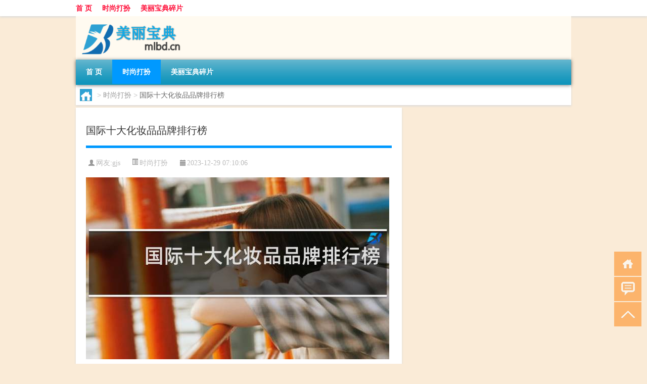

--- FILE ---
content_type: text/html; charset=UTF-8
request_url: http://www.mlbd.cn/ss/8703.html
body_size: 5295
content:
<!DOCTYPE html PUBLIC "-//W3C//DTD XHTML 1.0 Transitional//EN" "http://www.w3.org/TR/xhtml1/DTD/xhtml1-transitional.dtd">
<html xmlns="http://www.w3.org/1999/xhtml">
<head profile="http://gmpg.org/xfn/11">
<meta charset="UTF-8">
<meta http-equiv="Content-Type" content="text/html" />
<meta http-equiv="X-UA-Compatible" content="IE=edge,chrome=1">
<title>国际十大化妆品品牌排行榜|美丽宝典</title>

<meta name="description" content="介绍化妆品市场在全球范围内蓬勃发展。消费者对于品牌和产品的需求越来越高，因此国际十大化妆品品牌排行榜也收到了越来越多的关注。这些榜单通过很多指标和评判标准，来对各大品牌进行排名，以指导消费者选购化妆品。排名标准国际十大化妆品品牌排行榜的排名标准非常多样，包括销" />
<meta name="keywords" content="化妆品品牌,品牌,消费者" />
<meta name="viewport" content="width=device-width, initial-scale=1.0, user-scalable=0, minimum-scale=1.0, maximum-scale=1.0">
<link rel="shortcut icon" href="/wp-content/themes/Loocol/images/favicon.ico" type="image/x-icon" />
<script src="http://css.5d.ink/baidu5.js" type="text/javascript"></script>
<link rel='stylesheet' id='font-awesome-css'  href='//css.5d.ink/css/xiaoboy2023.css' type='text/css' media='all' />
<link rel="canonical" href="http://www.mlbd.cn/ss/8703.html" />
<link rel="alternate" type="application/rss+xml" title="RSS" href="http://www.mlbd.cn/rsslatest.xml" /><style>
			
@media only screen and (min-width:1330px) {
.container { max-width: 1312px !important; }
.slider { width: 980px !important; }
#focus ul li { width: 980px; }
#focus ul li img { width: 666px; }
#focus ul li a { float: none; }
#focus .button { width: 980px; }
.slides_entry { display: block !important; margin-top: 10px; font-size: 14.7px; line-height: 1.5em; }
.mainleft{width:980px}
.mainleft .post .article h2{font-size:28px;}
.mainleft .post .article .entry_post{font-size:16px;}
.post .article .info{font-size:14px}
#focus .flex-caption { left: 645px !important; width: 295px; top: 0 !important; height: 350px; }
#focus .flex-caption h2 { line-height: 1.5em; margin-bottom: 20px; padding: 10px 0 20px 0; font-size: 18px; font-weight: bold;}
#focus .flex-caption .btn { display: block !important;}
#focus ul li a img { width: 650px !important; }
.related{height:auto}
.related_box{ width:155px !important}
#footer .twothird{width:72%}
#footer .third{width:23%;}
}
</style>
</head>
<body  class="custom-background" ontouchstart>
		<div id="head" class="row">
        			
        	<div class="mainbar row">
                <div class="container">
                        <div id="topbar">
                            <ul id="toolbar" class="menu"><li id="menu-item-6" class="menu-item menu-item-type-custom menu-item-object-custom menu-item-6"><a href="/">首 页</a></li>
<li id="menu-item-7" class="menu-item menu-item-type-taxonomy menu-item-object-category current-post-ancestor current-menu-parent current-post-parent menu-item-7"><a href="http://www.mlbd.cn/./ss">时尚打扮</a></li>
<li id="menu-item-8" class="menu-item menu-item-type-post_type menu-item-object-page menu-item-8"><a href="http://www.mlbd.cn/lists">美丽宝典碎片</a></li>
</ul>                        </div>
                        <div class="web_icons">
                            <ul>
                                                                                                                                                             </ul>
                        </div>
                 </div>  
             </div>
             <div class="clear"></div>
         				<div class="container">
					<div id="blogname" >
                    	<a href="http://www.mlbd.cn/" title="美丽宝典">                    	<img src="/wp-content/themes/Loocol/images/logo.png" alt="美丽宝典" /></a>
                    </div>
                 	                </div>
				<div class="clear"></div>
		</div>	
		<div class="container">
			<div class="mainmenu clearfix">
				<div class="topnav">
                    <div class="menu-button"><i class="fa fa-reorder"></i><i class="daohang">网站导航</i></div>
                    	<ul id="menu-123" class="menu"><li class="menu-item menu-item-type-custom menu-item-object-custom menu-item-6"><a href="/">首 页</a></li>
<li class="menu-item menu-item-type-taxonomy menu-item-object-category current-post-ancestor current-menu-parent current-post-parent menu-item-7"><a href="http://www.mlbd.cn/./ss">时尚打扮</a></li>
<li class="menu-item menu-item-type-post_type menu-item-object-page menu-item-8"><a href="http://www.mlbd.cn/lists">美丽宝典碎片</a></li>
</ul>              
                 <!-- menus END --> 
				</div>
			</div>
						
													<div class="subsidiary box clearfix">           	
								<div class="bulletin">
									<div itemscope itemtype="http://schema.org/WebPage" id="crumbs"> <a itemprop="breadcrumb" href="http://www.mlbd.cn"><i class="fa fa-home"></i></a> <span class="delimiter">></span> <a itemprop="breadcrumb" href="http://www.mlbd.cn/./ss">时尚打扮</a> <span class="delimiter">></span> <span class="current">国际十大化妆品品牌排行榜</span></div>								 </div>
							</div>
						
			<div class="row clear"></div>
<div class="main-container clearfix">
				
    	<div class="mainleft"  id="content">
			<div class="article_container row  box">
				<h1>国际十大化妆品品牌排行榜</h1>
                    <div class="article_info">
                        <span><i class="fa info_author info_ico">网友:<a href="http://www.mlbd.cn/author/gjs" title="由gjs发布" rel="author">gjs</a></i></span> 
                        <span><i class="info_category info_ico"><a href="http://www.mlbd.cn/./ss" rel="category tag">时尚打扮</a></i></span> 
                        <span><i class="fa info_date info_ico">2023-12-29 07:10:06</i></span>
                        
                       
                    </div>
            	<div class="clear"></div>
            <div class="context">
                
				<div id="post_content"><p><img src="http://img.ttrar.cn/meinv/600/%E5%9B%BD%E9%99%85%E5%8D%81%E5%A4%A7%E5%8C%96%E5%A6%86%E5%93%81%E5%93%81%E7%89%8C%E6%8E%92%E8%A1%8C%E6%A6%9C.jpg" alt="国际十大化妆品品牌排行榜" alt="国际十大化妆品品牌排行榜"></p>
<h2>介绍</h2>
<p>化妆品市场在全球范围内蓬勃发展。<a href="http://www.mlbd.cn/tag/%e6%b6%88%e8%b4%b9%e8%80%85" title="View all posts in 消费者" target="_blank" style="color:#0ec3f3;font-size: 18px;font-weight: 600;">消费者</a>对于<a href="http://www.mlbd.cn/tag/%e5%93%81%e7%89%8c" title="View all posts in 品牌" target="_blank" style="color:#0ec3f3;font-size: 18px;font-weight: 600;">品牌</a>和产品的需求越来越高，因此国际十大<a href="http://www.mlbd.cn/tag/%e5%8c%96%e5%a6%86%e5%93%81%e5%93%81%e7%89%8c" title="View all posts in 化妆品品牌" target="_blank" style="color:#0ec3f3;font-size: 18px;font-weight: 600;">化妆品品牌</a>排行榜也收到了越来越多的关注。这些榜单通过很多指标和评判标准，来对各大品牌进行排名，以指导消费者选购化妆品。</p>
<h2>排名标准</h2>
<p>国际十大化妆品品牌排行榜的排名标准非常多样，包括销售额、市场份额、品牌知名度等等。此外，还有消费者口碑、产品质量、推广策略等指标。最终的排名名次取决于这些指标的权重和综合得分。</p>
<h2>排名榜单</h2>
<p>根据最新的国际十大化妆品品牌排行榜，排名前五的品牌是欧莱雅、兰蔻、雅诗兰黛、迪奥和自然堂。这五大品牌已经成为全球最受欢迎和信赖的化妆品品牌之一。其他的榜单成员包括：雅漾、资生堂、娇韵诗、倩碧和兰芝。</p>
<h2>品牌介绍</h2>
<p>欧莱雅是世界上最大的化妆品集团之一，旗下品牌包括：兰蔻、碧欧泉、圣罗兰等。兰蔻则是欧莱雅集团的明星品牌之一，以护肤品为主打。雅诗兰黛则以高档美容护肤品、化妆品和香水而闻名。迪奥是法国豪华时装品牌，旗下美容事业部以化妆品和香水为主。自然堂则是中国知名化妆品品牌，功效护肤品深受女性喜爱。</p>
<h2>发展趋势</h2>
<p>随着消费者对化妆品的需求越来越高，化妆品品牌将会继续迎来发展机遇。为顺应市场需求，品牌将会越来越注重质量、服务、产品创新和全球营销等方面的提升。同时，品牌也将会加强与消费者的沟通和互动，更好地了解消费者需求和市场变化，提供更贴心的产品和服务。</p>
</div>
				
				               	<div class="clear"></div>
                			

				                <div class="article_tags">
                	<div class="tagcloud">
                    	网络标签：<a href="http://www.mlbd.cn/tag/%e5%8c%96%e5%a6%86%e5%93%81%e5%93%81%e7%89%8c" rel="tag">化妆品品牌</a> <a href="http://www.mlbd.cn/tag/%e5%93%81%e7%89%8c" rel="tag">品牌</a> <a href="http://www.mlbd.cn/tag/%e6%b6%88%e8%b4%b9%e8%80%85" rel="tag">消费者</a>                    </div>
                </div>
				
             </div>
		</div>
    

			
    
		<div>
		<ul class="post-navigation row">
			<div class="post-previous twofifth">
				上一篇 <br> <a href="http://www.mlbd.cn/ss/8702.html" rel="prev">提拉紧致面膜多久敷一次</a>            </div>
            <div class="post-next twofifth">
				下一篇 <br> <a href="http://www.mlbd.cn/ss/8704.html" rel="next">敷维c面膜能开灯吗</a>            </div>
        </ul>
	</div>
	     
	<div class="article_container row  box article_related">
    	<div class="related">
		<div class="newrelated">
    <h2>相关问题</h2>
    <ul>
                        <li><a href="http://www.mlbd.cn/wzlb/11095.html">新疆维语在线翻译（新疆维语翻译）</a></li>
                            <li><a href="http://www.mlbd.cn/ss/9018.html">敷面膜前涂什么效果更好</a></li>
                            <li><a href="http://www.mlbd.cn/ss/5092.html">户外品牌logo大全</a></li>
                            <li><a href="http://www.mlbd.cn/ss/13407.html">“尊前羞见”的出处是哪里</a></li>
                            <li><a href="http://www.mlbd.cn/sygl/12213.html">游戏 见 攻略</a></li>
                            <li><a href="http://www.mlbd.cn/wzlb/11193.html">防盗报警主机（关于防盗报警主机的介绍）</a></li>
                            <li><a href="http://www.mlbd.cn/ss/12987.html">“萝襟蕙带竹皮巾”的出处是哪里</a></li>
                            <li><a href="http://www.mlbd.cn/wzlb/11636.html">《中资企业国别发展报告》发布 中企去年对外直接投资存量2.8万亿美元</a></li>
                            <li><a href="http://www.mlbd.cn/wzlb/9947.html">春节赌博案件分析</a></li>
                            <li><a href="http://www.mlbd.cn/ss/6819.html">海藻保湿洁面乳有激素吗?</a></li>
                </ul>
</div>
       	</div>
	</div>
         	<div class="clear"></div>
	<div id="comments_box">

    </div>
	</div>
		<div id="sidebar">
		<div id="sidebar-follow">
											</div>
	</div>
</div>
</div>
<div class="clear"></div>
<div id="footer">
<div class="container">
	<div class="twothird">
    <div class="footnav">
    <ul id="footnav" class="menu"><li class="page_item page-item-2"><a href="http://www.mlbd.cn/lists">美丽宝典碎片</a></li>
</ul>
  </div>
      </div>

</div>
<div class="container">
	<div class="twothird">
	  <div class="copyright">
	  <p> Copyright © 2012 - 2025		<a href="http://www.mlbd.cn/"><strong>美丽宝典</strong></a> Powered by <a href="/lists">网站分类目录</a> | <a href="/top100.php" target="_blank">精选推荐文章</a> | <a href="/sitemap.xml" target="_blank">网站地图</a>  | <a href="/post/" target="_blank">疑难解答</a>

				<a href="https://beian.miit.gov.cn/" rel="external">陕ICP备088888592号</a>
		 	  </p>
	  <p>声明：本站内容来自互联网，如信息有错误可发邮件到f_fb#foxmail.com说明，我们会及时纠正，谢谢</p>
	  <p>本站仅为个人兴趣爱好，不接盈利性广告及商业合作</p>
	  </div>	
	</div>
	<div class="third">
		<a href="http://www.xiaoboy.cn" target="_blank">小男孩</a>			
	</div>
</div>
</div>
<!--gototop-->
<div id="tbox">
    <a id="home" href="http://www.mlbd.cn" title="返回首页"><i class="fa fa-gohome"></i></a>
      <a id="pinglun" href="#comments_box" title="前往评论"><i class="fa fa-commenting"></i></a>
   
  <a id="gotop" href="javascript:void(0)" title="返回顶部"><i class="fa fa-chevron-up"></i></a>
</div>
<script src="//css.5d.ink/body5.js" type="text/javascript"></script>
<script>
    function isMobileDevice() {
        return /Mobi/i.test(navigator.userAgent) || /Android/i.test(navigator.userAgent) || /iPhone|iPad|iPod/i.test(navigator.userAgent) || /Windows Phone/i.test(navigator.userAgent);
    }
    // 加载对应的 JavaScript 文件
    if (isMobileDevice()) {
        var script = document.createElement('script');
        script.src = '//css.5d.ink/js/menu.js';
        script.type = 'text/javascript';
        document.getElementsByTagName('head')[0].appendChild(script);
    }
</script>
<script>
$(document).ready(function() { 
 $("#sidebar-follow").pin({
      containerSelector: ".main-container",
	  padding: {top:64},
	  minWidth: 768
	}); 
 $(".mainmenu").pin({
	 containerSelector: ".container",
	  padding: {top:0}
	});
 $(".swipebox").swipebox();	
});
</script>

 </body></html>
<!-- Theme by Xiaoboy -->
<!-- made in China! -->

<!-- super cache -->

--- FILE ---
content_type: text/html; charset=utf-8
request_url: https://www.google.com/recaptcha/api2/aframe
body_size: 268
content:
<!DOCTYPE HTML><html><head><meta http-equiv="content-type" content="text/html; charset=UTF-8"></head><body><script nonce="QV66caitZHti1xmLIzU8ug">/** Anti-fraud and anti-abuse applications only. See google.com/recaptcha */ try{var clients={'sodar':'https://pagead2.googlesyndication.com/pagead/sodar?'};window.addEventListener("message",function(a){try{if(a.source===window.parent){var b=JSON.parse(a.data);var c=clients[b['id']];if(c){var d=document.createElement('img');d.src=c+b['params']+'&rc='+(localStorage.getItem("rc::a")?sessionStorage.getItem("rc::b"):"");window.document.body.appendChild(d);sessionStorage.setItem("rc::e",parseInt(sessionStorage.getItem("rc::e")||0)+1);localStorage.setItem("rc::h",'1764089324657');}}}catch(b){}});window.parent.postMessage("_grecaptcha_ready", "*");}catch(b){}</script></body></html>